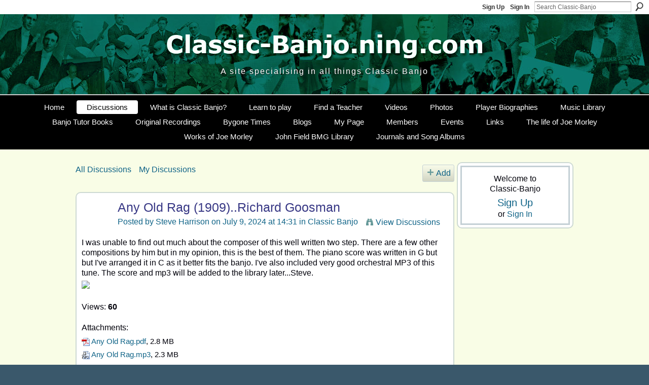

--- FILE ---
content_type: text/html; charset=UTF-8
request_url: https://classic-banjo.ning.com/forum/topics/any-old-rag-1909-richard-goosman?xg_source=activity
body_size: 31581
content:
<!DOCTYPE html>
<html lang="en" xmlns:og="http://ogp.me/ns#">
<head data-layout-view="default" class="xj_layout_head">
<script>
    window.dataLayer = window.dataLayer || [];
        </script>
<!-- Google Tag Manager -->
<script>(function(w,d,s,l,i){w[l]=w[l]||[];w[l].push({'gtm.start':
new Date().getTime(),event:'gtm.js'});var f=d.getElementsByTagName(s)[0],
j=d.createElement(s),dl=l!='dataLayer'?'&l='+l:'';j.async=true;j.src=
'https://www.googletagmanager.com/gtm.js?id='+i+dl;f.parentNode.insertBefore(j,f);
})(window,document,'script','dataLayer','GTM-T5W4WQ');</script>
<!-- End Google Tag Manager -->
        <meta http-equiv="Content-Type" content="text/html; charset=utf-8" />
    <title>Any Old Rag (1909)..Richard Goosman - Classic-Banjo</title>
    <link rel="icon" href="https://classic-banjo.ning.com/favicon.ico" type="image/x-icon" />
    <link rel="SHORTCUT ICON" href="https://classic-banjo.ning.com/favicon.ico" type="image/x-icon" />
    <meta name="description" content="I was unable to find out much about the composer of this well written two step. There are a few other compositions by him but in my opinion, this is the best o…" />
<meta name="title" content="Any Old Rag (1909)..Richard Goosman" />
<meta property="og:type" content="website" />
<meta property="og:url" content="https://classic-banjo.ning.com/forum/topics/any-old-rag-1909-richard-goosman?xg_source=activity" />
<meta property="og:title" content="Any Old Rag (1909)..Richard Goosman" />
<meta property="og:image" content="https://storage.ning.com/topology/rest/1.0/file/get/12702844289?profile=RESIZE_710x">
<meta name="twitter:card" content="summary" />
<meta name="twitter:title" content="Any Old Rag (1909)..Richard Goosman" />
<meta name="twitter:description" content="I was unable to find out much about the composer of this well written two step. There are a few other compositions by him but in my opinion, this is the best o…" />
<meta name="twitter:image" content="https://storage.ning.com/topology/rest/1.0/file/get/12702844289?profile=RESIZE_710x" />
<link rel="image_src" href="https://storage.ning.com/topology/rest/1.0/file/get/12702844289?profile=RESIZE_710x" />
<script type="text/javascript">
    djConfig = { preventBackButtonFix: false, isDebug: false }
ning = {"CurrentApp":{"premium":true,"iconUrl":"https:\/\/storage.ning.com\/topology\/rest\/1.0\/file\/get\/2745827281?profile=UPSCALE_150x150","url":"httpsclassic-banjo.ning.com","domains":[],"online":true,"privateSource":true,"id":"classic-banjo","appId":2667446,"description":"The original genre of fingerstyle banjo is still flourishing today.","name":"Classic-Banjo","owner":"3i9314xwbzgbw","createdDate":"2009-01-01T15:16:00.000Z","runOwnAds":false,"category":{"Joe":null,"ragtime":null,"Weidt":null,"Joplin":null,"Morley":null,"classic":null,"A.J.":null,"Converse":null,"James":null,"fingerstyle":null,"banjo":null,"Frank":null,"Scott":null},"tags":["Joe","ragtime","Weidt","Joplin","Morley","classic","A.J.","Converse","James","fingerstyle","banjo","Frank","Scott"]},"CurrentProfile":null,"maxFileUploadSize":5};
        (function(){
            if (!window.ning) { return; }

            var age, gender, rand, obfuscated, combined;

            obfuscated = document.cookie.match(/xgdi=([^;]+)/);
            if (obfuscated) {
                var offset = 100000;
                obfuscated = parseInt(obfuscated[1]);
                rand = obfuscated / offset;
                combined = (obfuscated % offset) ^ rand;
                age = combined % 1000;
                gender = (combined / 1000) & 3;
                gender = (gender == 1 ? 'm' : gender == 2 ? 'f' : 0);
                ning.viewer = {"age":age,"gender":gender};
            }
        })();

        if (window.location.hash.indexOf('#!/') == 0) {
        window.location.replace(window.location.hash.substr(2));
    }
    window.xg = window.xg || {};
xg.captcha = {
    'shouldShow': false,
    'siteKey': '6Ldf3AoUAAAAALPgNx2gcXc8a_5XEcnNseR6WmsT'
};
xg.addOnRequire = function(f) { xg.addOnRequire.functions.push(f); };
xg.addOnRequire.functions = [];
xg.addOnFacebookLoad = function (f) { xg.addOnFacebookLoad.functions.push(f); };
xg.addOnFacebookLoad.functions = [];
xg._loader = {
    p: 0,
    loading: function(set) {  this.p++; },
    onLoad: function(set) {
                this.p--;
        if (this.p == 0 && typeof(xg._loader.onDone) == 'function') {
            xg._loader.onDone();
        }
    }
};
xg._loader.loading('xnloader');
if (window.bzplcm) {
    window.bzplcm._profileCount = 0;
    window.bzplcm._profileSend = function() { if (window.bzplcm._profileCount++ == 1) window.bzplcm.send(); };
}
xg._loader.onDone = function() {
            if(window.bzplcm)window.bzplcm.start('ni');
        xg.shared.util.parseWidgets();    var addOnRequireFunctions = xg.addOnRequire.functions;
    xg.addOnRequire = function(f) { f(); };
    try {
        if (addOnRequireFunctions) { dojo.lang.forEach(addOnRequireFunctions, function(onRequire) { onRequire.apply(); }); }
    } catch (e) {
        if(window.bzplcm)window.bzplcm.ts('nx').send();
        throw e;
    }
    if(window.bzplcm) { window.bzplcm.stop('ni'); window.bzplcm._profileSend(); }
};
window.xn = { track: { event: function() {}, pageView: function() {}, registerCompletedFlow: function() {}, registerError: function() {}, timer: function() { return { lapTime: function() {} }; } } };</script>
<meta name="medium" content="news" /><link rel="alternate" type="application/atom+xml" title="Any Old Rag (1909)..Richard Goosman - Classic-Banjo" href="https://classic-banjo.ning.com/forum/topics/any-old-rag-1909-richard-goosman?xg_source=activity&amp;feed=yes&amp;xn_auth=no" /><link rel="alternate" type="application/atom+xml" title="Discussion Forum - Classic-Banjo" href="https://classic-banjo.ning.com/forum?sort=mostRecent&amp;feed=yes&amp;xn_auth=no" />
<style type="text/css" media="screen,projection">
@import url("https://static.ning.com/socialnetworkmain/widgets/index/css/common-982.min.css?xn_version=3128532263");
@import url("https://static.ning.com/socialnetworkmain/widgets/forum/css/component.min.css?xn_version=148829171");

</style>

<style type="text/css" media="screen,projection">
@import url("/generated-69468fd71a89d5-70269670-css?xn_version=202512201152");

</style>

<style type="text/css" media="screen,projection">
@import url("/generated-69468fd6e58eb6-90442586-css?xn_version=202512201152");

</style>

<!--[if IE 6]>
    <link rel="stylesheet" type="text/css" href="https://static.ning.com/socialnetworkmain/widgets/index/css/common-ie6.min.css?xn_version=463104712" />
<![endif]-->
<!--[if IE 7]>
<link rel="stylesheet" type="text/css" href="https://static.ning.com/socialnetworkmain/widgets/index/css/common-ie7.css?xn_version=2712659298" />
<![endif]-->
<link rel="EditURI" type="application/rsd+xml" title="RSD" href="https://classic-banjo.ning.com/profiles/blog/rsd" />
<script type="text/javascript">(function(a,b){if(/(android|bb\d+|meego).+mobile|avantgo|bada\/|blackberry|blazer|compal|elaine|fennec|hiptop|iemobile|ip(hone|od)|iris|kindle|lge |maemo|midp|mmp|netfront|opera m(ob|in)i|palm( os)?|phone|p(ixi|re)\/|plucker|pocket|psp|series(4|6)0|symbian|treo|up\.(browser|link)|vodafone|wap|windows (ce|phone)|xda|xiino/i.test(a)||/1207|6310|6590|3gso|4thp|50[1-6]i|770s|802s|a wa|abac|ac(er|oo|s\-)|ai(ko|rn)|al(av|ca|co)|amoi|an(ex|ny|yw)|aptu|ar(ch|go)|as(te|us)|attw|au(di|\-m|r |s )|avan|be(ck|ll|nq)|bi(lb|rd)|bl(ac|az)|br(e|v)w|bumb|bw\-(n|u)|c55\/|capi|ccwa|cdm\-|cell|chtm|cldc|cmd\-|co(mp|nd)|craw|da(it|ll|ng)|dbte|dc\-s|devi|dica|dmob|do(c|p)o|ds(12|\-d)|el(49|ai)|em(l2|ul)|er(ic|k0)|esl8|ez([4-7]0|os|wa|ze)|fetc|fly(\-|_)|g1 u|g560|gene|gf\-5|g\-mo|go(\.w|od)|gr(ad|un)|haie|hcit|hd\-(m|p|t)|hei\-|hi(pt|ta)|hp( i|ip)|hs\-c|ht(c(\-| |_|a|g|p|s|t)|tp)|hu(aw|tc)|i\-(20|go|ma)|i230|iac( |\-|\/)|ibro|idea|ig01|ikom|im1k|inno|ipaq|iris|ja(t|v)a|jbro|jemu|jigs|kddi|keji|kgt( |\/)|klon|kpt |kwc\-|kyo(c|k)|le(no|xi)|lg( g|\/(k|l|u)|50|54|\-[a-w])|libw|lynx|m1\-w|m3ga|m50\/|ma(te|ui|xo)|mc(01|21|ca)|m\-cr|me(rc|ri)|mi(o8|oa|ts)|mmef|mo(01|02|bi|de|do|t(\-| |o|v)|zz)|mt(50|p1|v )|mwbp|mywa|n10[0-2]|n20[2-3]|n30(0|2)|n50(0|2|5)|n7(0(0|1)|10)|ne((c|m)\-|on|tf|wf|wg|wt)|nok(6|i)|nzph|o2im|op(ti|wv)|oran|owg1|p800|pan(a|d|t)|pdxg|pg(13|\-([1-8]|c))|phil|pire|pl(ay|uc)|pn\-2|po(ck|rt|se)|prox|psio|pt\-g|qa\-a|qc(07|12|21|32|60|\-[2-7]|i\-)|qtek|r380|r600|raks|rim9|ro(ve|zo)|s55\/|sa(ge|ma|mm|ms|ny|va)|sc(01|h\-|oo|p\-)|sdk\/|se(c(\-|0|1)|47|mc|nd|ri)|sgh\-|shar|sie(\-|m)|sk\-0|sl(45|id)|sm(al|ar|b3|it|t5)|so(ft|ny)|sp(01|h\-|v\-|v )|sy(01|mb)|t2(18|50)|t6(00|10|18)|ta(gt|lk)|tcl\-|tdg\-|tel(i|m)|tim\-|t\-mo|to(pl|sh)|ts(70|m\-|m3|m5)|tx\-9|up(\.b|g1|si)|utst|v400|v750|veri|vi(rg|te)|vk(40|5[0-3]|\-v)|vm40|voda|vulc|vx(52|53|60|61|70|80|81|83|85|98)|w3c(\-| )|webc|whit|wi(g |nc|nw)|wmlb|wonu|x700|yas\-|your|zeto|zte\-/i.test(a.substr(0,4)))window.location.replace(b)})(navigator.userAgent||navigator.vendor||window.opera,'https://classic-banjo.ning.com/m/discussion?id=2667446%3ATopic%3A201901');</script></head>
<body>
<!-- Google Tag Manager (noscript) -->
<noscript><iframe src="https://www.googletagmanager.com/ns.html?id=GTM-T5W4WQ"
height="0" width="0" style="display:none;visibility:hidden"></iframe></noscript>
<!-- End Google Tag Manager (noscript) -->
    <div class="xj_before_content">        <div id="xn_bar">
            <div id="xn_bar_menu">
                <div id="xn_bar_menu_branding" >
                                    </div>

                <div id="xn_bar_menu_more">
                    <form id="xn_bar_menu_search" method="GET" action="https://classic-banjo.ning.com/main/search/search">
                        <fieldset>
                            <input type="text" name="q" id="xn_bar_menu_search_query" value="Search Classic-Banjo" _hint="Search Classic-Banjo" accesskey="4" class="text xj_search_hint" />
                            <a id="xn_bar_menu_search_submit" href="#" onclick="document.getElementById('xn_bar_menu_search').submit();return false">Search</a>
                        </fieldset>
                    </form>
                </div>

                            <ul id="xn_bar_menu_tabs">
                                            <li><a href="https://classic-banjo.ning.com/main/authorization/signUp?target=https%3A%2F%2Fclassic-banjo.ning.com%2Fforum%2Ftopics%2Fany-old-rag-1909-richard-goosman%3Fxg_source%3Dactivity">Sign Up</a></li>
                                                <li><a href="https://classic-banjo.ning.com/main/authorization/signIn?target=https%3A%2F%2Fclassic-banjo.ning.com%2Fforum%2Ftopics%2Fany-old-rag-1909-richard-goosman%3Fxg_source%3Dactivity">Sign In</a></li>
                                    </ul>
                        </div>
        </div>
        </div>
    <div class="xg_theme" data-layout-pack="brutus">
        <div id="xg_themebody">
            <div id="xg_ad_above_header" class="xg_ad xj_ad_above_header dy-displaynone">
                    
                </div>        
            <div id="xg_head">
                <div id="xg_masthead">
                    <h1 id="xg_sitename" class="xj_site_name"><a id="application_name_header_link" href="/">Classic-Banjo</a></h1>
                    <p id="xg_sitedesc" class="xj_site_desc">A Site Dedicated to all enthusiasts of Classic Style Banjo</p>
                </div>
                <div id="xg_navigation" class="xj_navigation"><ul>
    <li id="xg_tab_xn16" class="xg_subtab"><a href="/"><span>Home</span></a></li><li id="xg_tab_forum" class="xg_subtab this"><a href="/forum"><span>Discussions</span></a></li><li id="xg_tab_xn3" class="xg_subtab"><a href="/page/f-a-q"><span>What is Classic Banjo?</span></a></li><li id="xg_tab_xn1" class="xg_subtab"><a href="/page/classic-fingerstyle-banjo-for-1"><span>Learn to play</span></a></li><li id="xg_tab_xn6" class="xg_subtab"><a href="/page/find-a-teacher"><span>Find a Teacher</span></a></li><li id="xg_tab_video" class="xg_subtab"><a href="/video"><span>Videos</span></a></li><li id="xg_tab_photo" class="xg_subtab"><a href="/photo"><span>Photos</span></a></li><li id="xg_tab_xn8" class="xg_subtab"><a href="/page/player-biographies"><span>Player Biographies</span></a></li><li id="xg_tab_xn2" class="xg_subtab"><a href="/page/scores"><span>Music Library</span></a></li><li id="xg_tab_xn7" class="xg_subtab"><a href="/page/tutor-books"><span>Banjo Tutor Books</span></a></li><li id="xg_tab_xn0" class="xg_subtab"><a href="/page/recordings"><span>Original Recordings</span></a></li><li id="xg_tab_xn4" class="xg_subtab"><a href="/page/gallery"><span>Bygone Times</span></a></li><li id="xg_tab_blogs" class="xg_subtab"><a href="/profiles/blog/list"><span>Blogs</span></a></li><li id="xg_tab_profile" class="xg_subtab"><a href="/profiles"><span>My Page</span></a></li><li id="xg_tab_members" class="xg_subtab"><a href="/profiles/members/"><span>Members</span></a></li><li id="xg_tab_events" class="xg_subtab"><a href="/events"><span>Events</span></a></li><li id="xg_tab_xn9" class="xg_subtab"><a href="/page/links"><span>Links</span></a></li><li id="xg_tab_xn12" class="xg_subtab"><a href="/page/the-life-of-joe-morley-1"><span>The life of Joe Morley</span></a></li><li id="xg_tab_xn11" class="xg_subtab"><a href="/page/works-of-joe-morley"><span>Works of Joe Morley</span></a></li><li id="xg_tab_xn13" class="xg_subtab"><a href="/page/bmg-magazines"><span>John Field BMG Library</span></a></li><li id="xg_tab_xn15" class="xg_subtab"><a href="/page/journals-and-albums"><span>Journals and Song Albums</span></a></li></ul>
</div>
            </div>
            <div id="xg_ad_below_header" class="xg_ad xj_ad_below_header dy-displaynone">
                        
                    </div>
            <div id="xg" class="xg_widget_forum xg_widget_forum_topic xg_widget_forum_topic_show">
            	 
                <div id="xg_body">
                   
                    <div class="xj_notifications"></div>
                    <div class="xg_column xg_span-16" id="column1">
                        <div id="xg_canvas" class="xj_canvas">
                            <ul class="navigation easyclear">
            <li><a href="https://classic-banjo.ning.com/forum">All Discussions</a></li>
        <li><a href="https://classic-banjo.ning.com/forum/topic/listForContributor?">My Discussions</a></li>
                <li class="right xg_lightborder navbutton"><a href="https://classic-banjo.ning.com/main/authorization/signUp?target=https%3A%2F%2Fclassic-banjo.ning.com%2Fforum%2Ftopic%2Fnew%3Ftarget%3Dhttps%253A%252F%252Fclassic-banjo.ning.com%252Fforum%252Ftopics%252Fany-old-rag-1909-richard-goosman%253Fxg_source%253Dactivity%26categoryId%3D2667446%253ACategory%253A36939" dojoType="PromptToJoinLink" _joinPromptText="Please sign up or sign in to complete this step." _hasSignUp="true" _signInUrl="https://classic-banjo.ning.com/main/authorization/signIn?target=https%3A%2F%2Fclassic-banjo.ning.com%2Fforum%2Ftopic%2Fnew%3Ftarget%3Dhttps%253A%252F%252Fclassic-banjo.ning.com%252Fforum%252Ftopics%252Fany-old-rag-1909-richard-goosman%253Fxg_source%253Dactivity%26categoryId%3D2667446%253ACategory%253A36939" class="xg_sprite xg_sprite-add">Add</a></li>
    </ul>
<div class="xg_module xg_module_with_dialog">
    <div class="xg_headline xg_headline-img xg_headline-2l">
    <div class="ib"><span class="xg_avatar"><a class="fn url" href="http://classic-banjo.ning.com/profile/SteveHarrison"  title="Steve Harrison"><span class="table_img dy-avatar dy-avatar-64 "><img  class="photo photo" src="https://storage.ning.com/topology/rest/1.0/file/get/8310654066?profile=RESIZE_64x64&amp;width=64&amp;height=64&amp;crop=1%3A1" alt="" /></span></a></span></div>
<div class="tb"><h1>Any Old Rag (1909)..Richard Goosman</h1>
        <ul class="navigation byline">
            <li><a class="nolink">Posted by </a><a href="/profile/SteveHarrison">Steve Harrison</a><a class="nolink"> on July 9, 2024 at 14:31 in </a><a href="https://classic-banjo.ning.com/forum/categories/classic-banjo/listForCategory">Classic Banjo</a></li>
            <li><a class="xg_sprite xg_sprite-view" href="https://classic-banjo.ning.com/forum/topic/listForContributor?user=31122x5e7b18f">View Discussions</a></li>
        </ul>
    </div>
</div>
    <div class="xg_module_body">
        <div class="discussion" data-category-id="2667446:Category:36939">
            <div class="description">
                                <div class="xg_user_generated">
                    <p>I was unable to find out much about the composer of this well written two step. There are a few other compositions by him but in my opinion, this is the best of them. The piano score was written in G but but I've arranged it in C as it better fits the banjo. I've also included very good orchestral MP3 of this tune. The score and mp3 will be added to the library later...Steve.<a href="https://storage.ning.com/topology/rest/1.0/file/get/12702844289?profile=original" target="_blank" rel="noopener"><img src="https://storage.ning.com/topology/rest/1.0/file/get/12702844289?profile=RESIZE_710x" class="align-center"/></a></p>                </div>
            </div>
        </div>
                    <p class="small" id="tagsList" style="display:none">Tags:<br/></p>
                <div class="left-panel">
                            <p class="share-links clear">
                <a href="http://www.myspace.com/Modules/PostTo/Pages/?t=Any%20Old%20Rag%20%281909%29..Richard%20Goosman&c=Check%20out%20%22Any%20Old%20Rag%20%281909%29..Richard%20Goosman%22%20on%20Classic-Banjo&u=https%3A%2F%2Fclassic-banjo.ning.com%2Fxn%2Fdetail%2F2667446%3ATopic%3A201901&l=2" class="post_to_myspace" target="_blank">MySpace</a>        <a class="post_to_facebook xj_post_to_facebook" href="http://www.facebook.com/share.php?u=https%3A%2F%2Fclassic-banjo.ning.com%2Fforum%2Ftopics%2Fany-old-rag-1909-richard-goosman%3Fxg_source%3Dfacebookshare&amp;t=" _url="https://classic-banjo.ning.com/forum/topics/any-old-rag-1909-richard-goosman?xg_source=facebookshare" _title="" _log="{&quot;module&quot;:&quot;forum&quot;,&quot;page&quot;:&quot;topic&quot;,&quot;action&quot;:&quot;show&quot;}">Facebook</a>
                    </p>
                            <script>xg.addOnRequire(function () { xg.post('/main/viewcount/update?xn_out=json', {key: '2667446:Topic:201901', x: '8dbc64a'}); });</script>                <p class="small dy-clear view-count-container">
    <span class="view-count-label">Views:</span> <span class="view-count">60</span></p>

                    </div>
                <dl id="cf" class="discussion noindent">
             <dt>Attachments:</dt>
 <dd>
    <ul class="attachments">
                    <li>
                <a href="https://classic-banjo.ning.com/forum/attachment/download?id=2667446%3AUploadedFile%3A201898"><img src="https://static.ning.com/socialnetworkmain/widgets/forum/gfx/fileicons/pdf.gif?xn_version=539796025" alt="Any Old Rag.pdf" /></a> <a href="https://classic-banjo.ning.com/forum/attachment/download?id=2667446%3AUploadedFile%3A201898">Any Old Rag.pdf</a>, 2.8 MB                            </li>
                    <li>
                <a href="https://classic-banjo.ning.com/forum/attachment/download?id=2667446%3AUploadedFile%3A201899"><img src="https://static.ning.com/socialnetworkmain/widgets/forum/gfx/fileicons/mp3.gif?xn_version=3344377850" alt="Any Old Rag.mp3" /></a> <a href="https://classic-banjo.ning.com/forum/attachment/download?id=2667446%3AUploadedFile%3A201899">Any Old Rag.mp3</a>, 2.3 MB                            </li>
                    <li>
                <a href="https://classic-banjo.ning.com/forum/attachment/download?id=2667446%3AUploadedFile%3A201900"><img src="https://static.ning.com/socialnetworkmain/widgets/forum/gfx/fileicons/mp3.gif?xn_version=3344377850" alt="2Any Old Rag (1909) - Richard Goosman - Arranged for Strings (1).mp3" /></a> <a href="https://classic-banjo.ning.com/forum/attachment/download?id=2667446%3AUploadedFile%3A201900">2Any Old Rag (1909) - Richard Goosman - Arranged for Strings (1).mp3</a>, 1.7 MB                            </li>
            </ul>
</dd>
<dd>             <p class="toggle">
            <a href="https://classic-banjo.ning.com/main/authorization/signUp?target=https%3A%2F%2Fclassic-banjo.ning.com%2Fforum%2Ftopics%2Fany-old-rag-1909-richard-goosman%3Fxg_source%3Dactivity" dojoType="PromptToJoinLink" _joinPromptText="Please sign up or sign in to complete this step." _hasSignUp="true" _signInUrl="https://classic-banjo.ning.com/main/authorization/signIn?target=https%3A%2F%2Fclassic-banjo.ning.com%2Fforum%2Ftopics%2Fany-old-rag-1909-richard-goosman%3Fxg_source%3Dactivity"><span><!--[if IE]>&#9658;<![endif]--><![if !IE]>&#9654;<![endif]></span> Reply to This</a>
        </p>
    </dd>        </dl>
    </div>
</div>
    <div class="xg_module">
            <div id="discussionReplies" style="display:none">
            <div class="xg_module_body">
                <h3 id="comments" _scrollTo="cid-">Replies to This Discussion</h3>
                                    <dl class="last-reply">
                        <dd>             <p class="toggle">
            <a href="https://classic-banjo.ning.com/main/authorization/signUp?target=https%3A%2F%2Fclassic-banjo.ning.com%2Fforum%2Ftopics%2Fany-old-rag-1909-richard-goosman%3Fxg_source%3Dactivity" dojoType="PromptToJoinLink" _joinPromptText="Please sign up or sign in to complete this step." _hasSignUp="true" _signInUrl="https://classic-banjo.ning.com/main/authorization/signIn?target=https%3A%2F%2Fclassic-banjo.ning.com%2Fforum%2Ftopics%2Fany-old-rag-1909-richard-goosman%3Fxg_source%3Dactivity"><span><!--[if IE]>&#9658;<![endif]--><![if !IE]>&#9654;<![endif]></span> Reply to Discussion</a>
        </p>
    </dd>                    </dl>
                                            </div>
            <div class="xg_module_foot">
                                    <p class="left">
                        <a class="xg_icon xg_icon-rss" href="https://classic-banjo.ning.com/forum/topics/any-old-rag-1909-richard-goosman?xg_source=activity&amp;feed=yes&amp;xn_auth=no">RSS</a>
                    </p>
                            </div>
        </div>
    </div>

                        </div>
                    </div>
                    <div class="xg_column xg_span-5 xg_last" id="column2">
                        <div class="xj_user_info">    <div class="xg_module" id="xg_module_account">
        <div class="xg_module_body xg_signup xg_lightborder">
            <p>Welcome to<br />Classic-Banjo</p>
                        <p class="last-child"><big><strong><a href="https://classic-banjo.ning.com/main/authorization/signUp?target=https%3A%2F%2Fclassic-banjo.ning.com%2Fforum%2Ftopics%2Fany-old-rag-1909-richard-goosman%3Fxg_source%3Dactivity">Sign Up</a></strong></big><br/>or <a href="https://classic-banjo.ning.com/main/authorization/signIn?target=https%3A%2F%2Fclassic-banjo.ning.com%2Fforum%2Ftopics%2Fany-old-rag-1909-richard-goosman%3Fxg_source%3Dactivity" style="white-space:nowrap">Sign In</a></p>
                    </div>
    </div>
</div>
                        <div class="xj_sidebar_content"></div>
                    </div>
                </div>
            </div>
            <div id="xg_foot">
                <div id="xg_footcontent">
                    <div class="xj_foot_content"><p class="left">
    © 2026             &nbsp; Created by <a href="/profile/thereallyniceman">thereallyniceman</a>.            &nbsp;
    Powered by<a class="poweredBy-logo" href="https://www.ning.com/" title="" alt="" rel="dofollow">
    <img class="poweredbylogo" width="87" height="15" src="https://static.ning.com/socialnetworkmain/widgets/index/gfx/Ning_MM_footer_blk@2x.png?xn_version=3605040243"
         title="Ning Website Builder" alt="Website builder | Create website | Ning.com">
</a>    </p>
    <p class="right xg_lightfont">
                    <a href="https://classic-banjo.ning.com/main/embeddable/list">Badges</a> &nbsp;|&nbsp;
                        <a href="https://classic-banjo.ning.com/main/authorization/signUp?target=https%3A%2F%2Fclassic-banjo.ning.com%2Fmain%2Findex%2Freport" dojoType="PromptToJoinLink" _joinPromptText="Please sign up or sign in to complete this step." _hasSignUp="true" _signInUrl="https://classic-banjo.ning.com/main/authorization/signIn?target=https%3A%2F%2Fclassic-banjo.ning.com%2Fmain%2Findex%2Freport">Report an Issue</a> &nbsp;|&nbsp;
                        <a href="https://classic-banjo.ning.com/main/authorization/termsOfService?previousUrl=https%3A%2F%2Fclassic-banjo.ning.com%2Fforum%2Ftopics%2Fany-old-rag-1909-richard-goosman%3Fxg_source%3Dactivity">Terms of Service</a>
            </p>
</div>
                </div>
            </div>
			<div id="xg_ad_below_footer" class="xg_ad xj_ad_below_footer dy-displaynone">
				
			</div>
        </div>
    </div>
    <div class="xj_after_content"><div id="xj_baz17246" class="xg_theme"></div>
<div id="xg_overlay" style="display:none;">
<!--[if lte IE 6.5]><iframe></iframe><![endif]-->
</div>
<!--googleoff: all--><noscript>
	<style type="text/css" media="screen">
        #xg { position:relative;top:120px; }
        #xn_bar { top:120px; }
	</style>
	<div class="errordesc noscript">
		<div>
            <h3><strong>Hello, you need to enable JavaScript to use Classic-Banjo.</strong></h3>
            <p>Please check your browser settings or contact your system administrator.</p>
			<img src="/xn_resources/widgets/index/gfx/jstrk_off.gif" alt="" height="1" width="1" />
		</div>
	</div>
</noscript><!--googleon: all-->
<script type="text/javascript" src="https://static.ning.com/socialnetworkmain/widgets/lib/core.min.js?xn_version=1651386455"></script>        <script>
            var sources = ["https:\/\/static.ning.com\/socialnetworkmain\/widgets\/lib\/js\/jquery\/jquery.ui.widget.js?xn_version=202512201152","https:\/\/static.ning.com\/socialnetworkmain\/widgets\/lib\/js\/jquery\/jquery.iframe-transport.js?xn_version=202512201152","https:\/\/static.ning.com\/socialnetworkmain\/widgets\/lib\/js\/jquery\/jquery.fileupload.js?xn_version=202512201152","https:\/\/storage.ning.com\/topology\/rest\/1.0\/file\/get\/12882195684?profile=original&r=1724772635","https:\/\/storage.ning.com\/topology\/rest\/1.0\/file\/get\/11108817673?profile=original&r=1684134963","https:\/\/storage.ning.com\/topology\/rest\/1.0\/file\/get\/11108953286?profile=original&r=1684135857","https:\/\/storage.ning.com\/topology\/rest\/1.0\/file\/get\/11108817867?profile=original&r=1684134964"];
            var numSources = sources.length;
                        var heads = document.getElementsByTagName('head');
            var node = heads.length > 0 ? heads[0] : document.body;
            var onloadFunctionsObj = {};

            var createScriptTagFunc = function(source) {
                var script = document.createElement('script');
                
                script.type = 'text/javascript';
                                var currentOnLoad = function() {xg._loader.onLoad(source);};
                if (script.readyState) { //for IE (including IE9)
                    script.onreadystatechange = function() {
                        if (script.readyState == 'complete' || script.readyState == 'loaded') {
                            script.onreadystatechange = null;
                            currentOnLoad();
                        }
                    }
                } else {
                   script.onerror = script.onload = currentOnLoad;
                }

                script.src = source;
                node.appendChild(script);
            };

            for (var i = 0; i < numSources; i++) {
                                xg._loader.loading(sources[i]);
                createScriptTagFunc(sources[i]);
            }
        </script>
    <script type="text/javascript">
if (!ning._) {ning._ = {}}
ning._.compat = { encryptedToken: "<empty>" }
ning._.CurrentServerTime = "2026-01-20T01:29:07+00:00";
ning._.probableScreenName = "";
ning._.domains = {
    base: 'ning.com',
    ports: { http: '80', ssl: '443' }
};
ning.loader.version = '202512201152'; // DEP-251220_1:477f7ee 33
djConfig.parseWidgets = false;
</script>
    <script type="text/javascript">
        xg.token = '';
xg.canTweet = false;
xg.cdnHost = 'static.ning.com';
xg.version = '202512201152';
xg.useMultiCdn = true;
xg.staticRoot = 'socialnetworkmain';
xg.xnTrackHost = null;
    xg.cdnDefaultPolicyHost = 'static';
    xg.cdnPolicy = [];
xg.global = xg.global || {};
xg.global.currentMozzle = 'forum';
xg.global.userCanInvite = false;
xg.global.requestBase = '';
xg.global.locale = 'en_GB';
xg.num_thousand_sep = ",";
xg.num_decimal_sep = ".";
(function() {
    dojo.addOnLoad(function() {
        if(window.bzplcm) { window.bzplcm.ts('hr'); window.bzplcm._profileSend(); }
            });
            ning.loader.require('xg.shared.SpamFolder', function() { xg._loader.onLoad('xnloader'); });
    })();    </script>
<!-- #### CUSTOM CODE ### -->
<script>
if (location.protocol == 'http:') {
  location.href = location.href.replace(/^http:/, 'https:')
}
</script>
<style>
/* SSL Overrides */
body { background:#3a586b url(//classic-banjo.com/assets/ningfiles/body-bg.png) repeat scroll 0 0 !important; }
</style>
<!--<div id="banjo-dj-button-container"><a id="banjo-dj-button" href="javascript:;">&nbsp;</a></div>-->
<style type="text/css">

#privacyReminder {
display: block;z-index:10000 !important;position:absolute;top:0;width:100%;left:0;
}
</style>
<link rel="stylesheet" type="text/css" href="//www.classic-banjo.com/assets/css/main.css" />
<script src="//www.classic-banjo.com/assets/js/head.min.js"></script>
<script src="//www.classic-banjo.com/assets/js/init.js"></script>

<script type="text/javascript" src="//www.classic-banjo.com/data/scores.js?9"></script>
<link rel="stylesheet" type="text/css" href="//www.classic-banjo.com/data/jplayer/jplayer.blue.monday.css?7" />
<link rel="stylesheet" type="text/css" href="//www.classic-banjo.com/data/scores.css?7" />
<script type="text/javascript" src="//www.classic-banjo.com/data/gallery.js?4"></script>
<link rel="stylesheet" type="text/css" href="//www.classic-banjo.com/data/gallery.css?4" />
<script type="text/javascript" src="//www.classic-banjo.com/data/jukebox.js?3"></script>
<link rel="stylesheet" type="text/css" href="//www.classic-banjo.com/data/jukebox.css?3" />
<!-- #### /CUSTOM CODE ### --><script>
    document.addEventListener("DOMContentLoaded", function () {
        if (!dataLayer) {
            return;
        }
        var handler = function (event) {
            var element = event.currentTarget;
            if (element.hasAttribute('data-track-disable')) {
                return;
            }
            var options = JSON.parse(element.getAttribute('data-track'));
            dataLayer.push({
                'event'         : 'trackEvent',
                'eventType'     : 'googleAnalyticsNetwork',
                'eventCategory' : options && options.category || '',
                'eventAction'   : options && options.action || '',
                'eventLabel'    : options && options.label || '',
                'eventValue'    : options && options.value || ''
            });
            if (options && options.ga4) {
                dataLayer.push(options.ga4);
            }
        };
        var elements = document.querySelectorAll('[data-track]');
        for (var i = 0; i < elements.length; i++) {
            elements[i].addEventListener('click', handler);
        }
    });
</script>

</div>
</body>
</html>


--- FILE ---
content_type: text/css;charset=UTF-8
request_url: https://classic-banjo.ning.com/generated-69468fd6e58eb6-90442586-css?xn_version=202512201152
body_size: 19530
content:
.xg_sprite,.xg_icon,.rich-comment,.rich-comment em,.delete,.smalldelete,.activity-delete,ul.rating-themed,ul.rating-themed a:hover,ul.rating-themed a:active,ul.rating-themed a:focus,ul.rating-themed .current{background-image:url(https://static.ning.com/socialnetworkmain/widgets/index/gfx/icons/xg_sprite-669999.png?xn_version=3244555409);_background-image:url(https://static.ning.com/socialnetworkmain/widgets/index/gfx/icons/ie6/xg_sprite-669999.png?xn_version=4291570312);}#welcome .xg_icon-close-bg,.welcome_add_options .xg_icon-close-bg{background:transparent url(https://static.ning.com/socialnetworkmain/widgets/index/gfx/welcomebox.png?xn_version=1688247866) no-repeat -659px -29px;_background:transparent url(https://static.ning.com/socialnetworkmain/widgets/index/gfx/icon/new/delete_gray.png?xn_version=4054522322) no-repeat center center;}.announcement_bar .xg_icon-close-bg,.xg_floating_module .xg_icon-close-bg{background:transparent url(https://static.ning.com/socialnetworkmain/widgets/index/gfx/icon/new/delete_gray.png?xn_version=4054522322) no-repeat 1px 1px;}a,#xg_manage_promotion a,#xg_manage_network a,#xg_manage_members a,#xg_manage_resources a,#xg_manage_customize a,#xg_manage_premium a,a.button:hover{text-decoration:none;}a:hover,#xg_manage_promotion .navigation-solo a:hover{text-decoration:underline;}body { background:#42525c url(https://static.ning.com/socialnetworkmain/widgets/index/gfx/themes/elegant/body-bg.png?xn_version=465943498) repeat scroll 0 0; }
.xg_theme .xg_user_generated p, .xg_theme .xg_user_generated ol, .xg_theme .xg_user_generated ul, .xg_theme .xg_user_generated dl, .xg_theme .xg_user_generated blockquote, .xg_theme .xg_user_generated table, .xg_theme .xg_user_generated h1, .xg_theme .xg_user_generated h2, .xg_theme .xg_user_generated h3, .xg_theme .xg_user_generated h4, .xg_theme .xg_user_generated h5, .xg_theme .xg_user_generated h6 { margin-bottom:0.5em; }
.xg_theme #xg_themebody {
  font-weight:normal;
  font-size:11px;
  font-family:Verdana, Geneva, Tahoma, sans-serif;
  color:#4e4e54;
}
.xg_theme a {
  color:#5e8698;
  font-weight:normal;
  text-decoration:none;
  border-bottom:none;
}
.xg_theme a:hover {
  color:#5e8698;
  font-weight:normal;
  text-decoration:none;
  border-bottom:none;
}
.xg_theme h1, .xg_theme h2, .xg_theme h3, .xg_theme h4, .xg_theme h5, .xg_theme h6 {
  font-weight:normal;
  font-family:'Times New Roman', Times, Palatino, Georgia, serif;
  color:#4e4e54;
}
.xg_theme button, .xg_theme a.button, .xg_theme input.button {
  background:#c3cfd5 none repeat scroll 0 0;
  color:#5b717e;
  font-weight:bold;
  font-size:11px;
  font-family:'Helvetica Neue', Helvetica, Arial, sans-serif;
  border-width:1px;
  border-style:solid;
  border-color:#aebec4;
}
.xg_theme #xg_head {
  background:transparent url(https://static.ning.com/socialnetworkmain/widgets/index/gfx/themes/elegant/xg-head-bg.png?xn_version=80057397) no-repeat scroll 0 0;
  border-width:;
  border-style:none;
  border-color:transparent;
}
.xg_theme h1#xg_sitename { font-size:48px; }
.xg_theme h1#xg_sitename a {
  color:#ffffff;
  font-weight:normal;
  font-family:'Times New Roman', Times, Palatino, Georgia, serif;
}
.xg_theme p#xg_sitedesc {
  color:#ffffff;
  font-weight:normal;
  font-size:14px;
  font-family:'Times New Roman', Times, Palatino, Georgia, serif;
}
.xg_theme #xg_navigation {
  background:#f9fde6 url(https://static.ning.com/socialnetworkmain/widgets/index/gfx/themes/elegant/nav-bg.png?xn_version=2916040051) repeat-x scroll 0 0;
  border-width:;
  border-style:none;
  border-color:transparent;
}
.xg_theme #xg_navigation ul li a {
  color:#42535d;
  background-color:transparent;
  font-weight:normal;
  font-size:16px;
  font-family:'Times New Roman', Times, Palatino, Georgia, serif;
}
.xg_theme #xg_navigation ul li a:hover {
  color:#42535d;
  background-color:transparent;
}
.xg_theme #xg_navigation ul div.xg_subtab ul li a {
  color:#919191;
  background:#f2f2f2;
}
.xg_theme #xg_navigation ul div.xg_subtab ul li a:hover {
  color:#5e5e5e;
  background:#d9d9d9;
}
.xg_theme #xg { background:#f9fde6 url(https://static.ning.com/socialnetworkmain/widgets/index/gfx/themes/elegant/xg-bg.png?xn_version=788895024) repeat scroll 0 0; }
.xg_theme #xg_body {
  background:transparent none no-repeat scroll 0 0;
  border-width:;
  border-style:none;
  border-color:none;
}
.xg_theme .xg_module {
  background:#ffffff none no-repeat scroll 0 0;
  border-width:1px;
  border-style:solid;
  border-color:#cdd9d3;
}
.xg_theme .xg_module_head {
  background:transparent none no-repeat scroll 0 0;
  border-width:;
  border-style:none;
  border-color:transparent;
}
.xg_theme .xg_module_head h2 {
  color:#8198a3;
  font-weight:normal;
  font-size:14px;
  font-family:'Times New Roman', Times, Palatino, Georgia, serif;
}
.xg_theme .xg_module_body {
  background:transparent none no-repeat scroll 0 0;
  font-size:11px;
}
.xg_theme #xg_foot {
  background:#f9fde6 url(https://static.ning.com/socialnetworkmain/widgets/index/gfx/themes/elegant/xg-foot-bg.png?xn_version=800102297) repeat-x scroll 0 0;
  border-width:;
  border-style:none;
  border-color:transparent;
}
.xg_theme #xg_footcontent {
  background:transparent none no-repeat scroll 0 0;
  border-width:;
  border-style:none;
  border-color:transparent;
  color:#666666;
}
.xg_theme .xg_floating_container {
  background-color:#f9fde6;
  color:#4e4e54;
  font-weight:normal;
  font-size:11px;
  font-family:Verdana, Geneva, Tahoma, sans-serif;
}
.xg_theme .mediabutton-c { color:#666666; }
.xg_theme .mediaplayer-bc { background-color:#f9fde6; }
.xg_theme .mediaplaylist-bc { background-color:#c4d0d5; }
#xn_bar, .xg_theme-ningbar-bc { background-color:#ffffff; }
#xn_bar #xn_bar_menu a, .xg_theme-ningbar-c { color:#333333; }
.xg_theme-ningbar-c .xg_sprite { background-image:url(https://static.ning.com/socialnetworkmain/widgets/index/gfx/icons/xg_sprite-333333.png?xn_version=3244555409) !important; }
.xg_theme-ningbar-c a:hover { color:#000000 !important; }
.xg_theme-ningbar-c a.xg_sprite:hover { background-image:url(https://static.ning.com/socialnetworkmain/widgets/index/gfx/icons/xg_sprite-000000.png?xn_version=3244555409) !important; }
#xn_bar #xn_bar_menu_search_submit { background-position:0 -100px; }
.xg_theme .icon-color { color:#628c9e; }
.xg_theme .xg_lightborder { border-color:#c4d0d5; }
.xg_theme .xg_lightfont { color:#666666; }
.xg_theme .xg_theme-button-c { color:#5b717e; }
.xg_theme .xg_theme-button-bc { background-color:#c3cfd5; }
.xg_theme .xg_theme-link-c { color:#5e8698; }
.xg_theme #xg_head { background-position:center bottom; }
.xg_theme .xg_lightborder.paid-module #xg_head { background-color:#42525c; }
.xg_theme #xg_masthead {
  background:transparent url(https://static.ning.com/socialnetworkmain/widgets/index/gfx/themes/elegant/xg-masthead-bg.png?xn_version=2406651978) no-repeat scroll center bottom;
  padding-bottom:50px !important;
}
.xg_theme h1#xg_sitename {
  text-align:center;
  text-transform:uppercase;
  letter-spacing:1px;
  line-height:1em;
  margin:0;
  padding-top:40px;
  text-shadow:#222222 1px 1px 2px;
}
.xg_theme p#xg_sitedesc {
  text-align:center;
  text-transform:uppercase;
  letter-spacing:2px;
  margin:0;
  text-shadow:#222222 1px 1px 2px;
}
.xg_theme #xg_navigation {
  top:-6px;
  position:relative;
  padding:10px 0;
}
.xg_theme #xg_navigation ul {
  width:982px;
  margin:0 auto;
  background:transparent url(https://static.ning.com/socialnetworkmain/widgets/index/gfx/themes/elegant/nav-ul-bg.png?xn_version=3933114312) no-repeat scroll center bottom;
  padding-bottom:20px;
}
.xg_theme #xg_navigation li {
  float:left;
  text-transform:uppercase;
  margin:6px 12px 0;
}
.xg_theme #xg {
  position:relative;
  top:-6px;
  padding-top:10px;
}
.xg_theme .xg_module_head h2 {
  text-transform:uppercase;
  float:none;
  text-align:center;
}
.xg_theme #xg_foot {
  position:relative;
  top:-6px;
  background-position:0 bottom;
  margin-bottom:60px;
}
.xg_theme #xg_footcontent {
  margin:0 auto;
  width:982px;
  text-transform:uppercase;
  padding:10px 0;
}
.xg_theme .xj_ad_below_header {
  background:#f9fde6 url(https://static.ning.com/socialnetworkmain/widgets/index/gfx/themes/elegant/xg-bg.png?xn_version=788895024) repeat scroll 0 0;
  position:relative;
  top:-6px;
}
.xg_ad { width:100%; }
.xg_ad .xg_module, .xg_ad .xg_module_head, .xg_ad .xg_module_body {
  margin:0 auto !important;
  width:982px;
}
.xg_chatArea .xg_chatBar.xg_titleBar { border-bottom:1px solid #cccccc; }
body { background:#3a586b url(https://static.ning.com/socialnetworkmain/widgets/index/gfx/themes/elegant/body-bg.png?xn_version=465943498) repeat scroll 0 0; }
.xg_theme .xg_user_generated p, .xg_theme .xg_user_generated ol, .xg_theme .xg_user_generated ul, .xg_theme .xg_user_generated dl, .xg_theme .xg_user_generated blockquote, .xg_theme .xg_user_generated table, .xg_theme .xg_user_generated h1, .xg_theme .xg_user_generated h2, .xg_theme .xg_user_generated h3, .xg_theme .xg_user_generated h4, .xg_theme .xg_user_generated h5, .xg_theme .xg_user_generated h6 { margin-bottom:0.5em; }
.xg_theme #xg_themebody {
  font-weight:normal;
  font-size:16px;
  font-family:Georgia, Palatino, 'Palatino Linotype', Times, 'Times New Roman', serif;
  color:#01010a;
}
.xg_theme a {
  color:#0f6387;
  font-weight:normal;
  text-decoration:none;
  border-bottom:none;
}
.xg_theme a:hover {
  color:#386c80;
  font-weight:normal;
  text-decoration:none;
  border-bottom:none;
}
.xg_theme h1, .xg_theme h2, .xg_theme h3, .xg_theme h4, .xg_theme h5, .xg_theme h6 {
  font-weight:normal;
  font-family:Georgia, Palatino, 'Palatino Linotype', Times, 'Times New Roman', serif;
  color:#383885;
}
.xg_theme button, .xg_theme a.button, .xg_theme input.button {
  background:#c3cfd5 none repeat scroll 0 0;
  color:#184254;
  font-weight:bold;
  font-size:16px;
  font-family:'Times New Roman', Times, Palatino, Georgia, serif;
  border-width:3px;
  border-style:solid;
  border-color:#aebec4;
}
.xg_theme #xg_head {
  background:transparent url(https://static.ning.com/socialnetworkmain/widgets/index/gfx/themes/elegant/xg-head-bg.png?xn_version=80057397) no-repeat scroll 0 0;
  border-width:0;
  border-style:none;
  border-color:transparent;
}
.xg_theme h1#xg_sitename { font-size:48px; }
.xg_theme h1#xg_sitename a {
  color:#ffffff;
  font-weight:normal;
  font-family:Georgia, Palatino, 'Palatino Linotype', Times, 'Times New Roman', serif;
}
.xg_theme p#xg_sitedesc {
  color:#ffffff;
  font-weight:normal;
  font-size:20px;
  font-family:Georgia, Palatino, 'Palatino Linotype', Times, 'Times New Roman', serif;
}
.xg_theme #xg_navigation {
  background:#f9fde6 url(https://static.ning.com/socialnetworkmain/widgets/index/gfx/themes/elegant/nav-bg.png?xn_version=2916040051) repeat-x scroll 0 0;
  border-width:0;
  border-style:none;
  border-color:transparent;
}
.xg_theme #xg_navigation ul li a {
  color:#14425c;
  background-color:transparent;
  font-weight:normal;
  font-size:15px;
  font-family:Georgia, Palatino, 'Palatino Linotype', Times, 'Times New Roman', serif;
}
.xg_theme #xg_navigation ul li a:hover {
  color:#42535d;
  background-color:transparent;
}
.xg_theme #xg_navigation ul div.xg_subtab ul li a {
  color:#919191;
  background:#f2f2f2;
}
.xg_theme #xg_navigation ul div.xg_subtab ul li a:hover {
  color:#5e5e5e;
  background:#d9d9d9;
}
.xg_theme #xg { background:#f9fde6 url(https://static.ning.com/socialnetworkmain/widgets/index/gfx/themes/elegant/xg-bg.png?xn_version=788895024) repeat scroll 0 0; }
.xg_theme #xg_body {
  background:transparent none no-repeat scroll 0 0;
  border-width:0;
  border-style:none;
  border-color:none;
}
.xg_theme .xg_module {
  background:#ffffff none no-repeat scroll 0 0;
  border-width:2px;
  border-style:solid;
  border-color:#cdd9d3;
}
.xg_theme .xg_module_head {
  background:transparent none no-repeat scroll 0 0;
  border-width:0;
  border-style:none;
  border-color:transparent;
}
.xg_theme .xg_module_head h2 {
  color:#215269;
  font-weight:normal;
  font-size:18px;
  font-family:'Times New Roman', Times, Palatino, Georgia, serif;
}
.xg_theme .xg_module_body {
  background:transparent none no-repeat scroll 0 0;
  font-size:16px;
}
.xg_theme #xg_foot {
  background:#f9fde6 url(https://static.ning.com/socialnetworkmain/widgets/index/gfx/themes/elegant/xg-foot-bg.png?xn_version=800102297) repeat-x scroll 0 0;
  border-width:0;
  border-style:none;
  border-color:transparent;
}
.xg_theme #xg_footcontent {
  background:transparent none no-repeat scroll 0 0;
  border-width:0;
  border-style:none;
  border-color:transparent;
  color:#666666;
}
.xg_theme .xg_floating_container {
  background-color:#f9fde6;
  color:#4e4e54;
  font-weight:normal;
  font-size:16px;
  font-family:Georgia, Palatino, 'Palatino Linotype', Times, 'Times New Roman', serif;
}
.xg_theme .mediabutton-c { color:#666666; }
.xg_theme .mediaplayer-bc { background-color:#f9fde6; }
.xg_theme .mediaplaylist-bc { background-color:#c4d0d5; }
#xn_bar, .xg_theme-ningbar-bc { background-color:#ffffff; }
#xn_bar #xn_bar_menu a, .xg_theme-ningbar-c { color:#333333; }
.xg_theme-ningbar-c .xg_sprite { background-image:url(https://static.ning.com/socialnetworkmain/widgets/index/gfx/icons/xg_sprite-333333.png?xn_version=3244555409) !important; }
.xg_theme-ningbar-c a:hover { color:#000000 !important; }
.xg_theme-ningbar-c a.xg_sprite:hover { background-image:url(https://static.ning.com/socialnetworkmain/widgets/index/gfx/icons/xg_sprite-000000.png?xn_version=3244555409) !important; }
#xn_bar #xn_bar_menu_search_submit { background-position:0 -100px; }
.xg_theme .icon-color { color:#2f65a8; }
.xg_theme .xg_lightborder { border-color:#c4d0d5; }
.xg_theme .xg_lightfont { color:#666666; }
.xg_theme .xg_theme-button-c { color:#184254; }
.xg_theme .xg_theme-button-bc { background-color:#c3cfd5; }
.xg_theme .xg_theme-link-c { color:#0f6387; }
.xg_theme #xg_head { background-position:center bottom; }
.xg_theme .xg_lightborder.paid-module #xg_head { background-color:#3a586b; }
.xg_theme #xg_masthead {
  background:transparent url(https://static.ning.com/socialnetworkmain/widgets/index/gfx/themes/elegant/xg-masthead-bg.png?xn_version=2406651978) no-repeat scroll center bottom;
  padding-bottom:50px !important;
}
.xg_theme h1#xg_sitename {
  text-align:center;
  text-transform:uppercase;
  letter-spacing:1px;
  line-height:1em;
  margin:0;
  padding-top:40px;
  text-shadow:#222222 1px 1px 2px;
}
.xg_theme p#xg_sitedesc {
  text-align:center;
  text-transform:uppercase;
  letter-spacing:2px;
  margin:0;
  text-shadow:#222222 1px 1px 2px;
}
.xg_theme #xg_navigation {
  top:-6px;
  position:relative;
  padding:10px 0;
}
.xg_theme #xg_navigation ul {
  width:982px;
  margin:0 auto;
  background:transparent url(https://static.ning.com/socialnetworkmain/widgets/index/gfx/themes/elegant/nav-ul-bg.png?xn_version=3933114312) no-repeat scroll center bottom;
  padding-bottom:20px;
}
.xg_theme #xg_navigation li {
  float:left;
  text-transform:uppercase;
  margin:6px 12px 0;
}
.xg_theme #xg {
  position:relative;
  top:-6px;
  padding-top:10px;
}
.xg_theme .xg_module_head h2 {
  text-transform:uppercase;
  float:none;
  text-align:center;
}
.xg_theme #xg_foot {
  position:relative;
  top:-6px;
  background-position:0 bottom;
  margin-bottom:60px;
}
.xg_theme #xg_footcontent {
  margin:0 auto;
  width:982px;
  text-transform:uppercase;
  padding:10px 0;
}
.xg_theme .xj_ad_below_header {
  background:#f9fde6 url(https://static.ning.com/socialnetworkmain/widgets/index/gfx/themes/elegant/xg-bg.png?xn_version=788895024) repeat scroll 0 0;
  position:relative;
  top:-6px;
}
.xg_ad { width:100%; }
.xg_ad .xg_module, .xg_ad .xg_module_head, .xg_ad .xg_module_body {
  margin:0 auto !important;
  width:982px;
}
.xg_chatArea .xg_chatBar.xg_titleBar { border-bottom:1px solid #cccccc; }
.rich { font-size:1em; }
li, dt, dd { font-size:14px; }
.module_blog .postbody { font-size:16px !important; }
.share-links, .profile-social-buttons { display:none; }
.facebook-video-like {
  position:absolute;
  padding:5px 0 0 0;
}
.vid_container p.description { margin-top:45px; }
.facebook-image-like {
  position:absolute;
  padding:5px 0 0 0;
  width:100%;
  text-align:center;
}
.mainimg { padding-bottom:45px; }
#tagsList { display:none; }
.xg_chat { display:none !important; }
* { font-family:"Arial" !important; }
.xg_theme #xg {
  background-image:none !important;
  background-color:#f9fde6 !important;
}
.xg_theme {
  background-image:url(https://www.classic-banjo.com/assets/img/2014banner.jpg);
  background-repeat:no-repeat;
  background-position:top center;
}
.xg_theme #xg_masthead {
  min-height:164px;
  padding-bottom:0 !important;
  position:relative;
}
#banjo-dj-button-container {
  position:absolute;
  position:absolute;
  top:42px;
  left:20px;
}
#banjo-dj-button {
  background-image:url(https://www.classic-banjo.com/assets/img/banjo-dj-logo.png);
  display:block;
  width:195px;
  height:160px;
  text-indent:-1000em;
}
.xg_theme p#xg_sitedesc {
  display:none;
  padding-top:103px;
  text-transform:none;
  font-size:15.5px;
}
.xg_module_head h2 {
  text-transform:none !important;
  color:#171c1e !important;
}
#xg_sitename { display:none; }
.xg_theme #xg_masthead { background:none; }
.xg_theme #xg_head { background:none; }
.xg_module {
  border:2px solid CCCCCC !important;
  border-radius:10px;
  padding:5px;
}
.xg_module.module_photo { padding:0; }
.xg_theme #xg_navigation {
  border-top:2px solid #cccccc;
  background-image:none;
  background-color:#000000;
}
.xg_theme #xg_navigation ul {
  background-image:none;
  background-color:#000000;
  padding:0px 5% !important;
  text-align:center !important;
  width:auto;
}
.xg_theme #xg_navigation li {
  display:inline-block !important;
  margin:0 2px 2px 2px !important;
  float:none !important;
  border-radius:4px;
}
.xg_theme #xg_navigation li:hover, .xg_theme #xg_navigation li.this { background-color:#ffffff !important; }
.xg_theme #xg_navigation li a {
  color:#ffffff !important;
  display:block !important;
  padding:4px 20px 4px 20px;
  text-transform:none;
}
.xg_theme #xg_navigation li:hover a, .xg_theme #xg_navigation li.this a { color:#000000 !important; }
.xg_theme #xg { padding-top:25px; }
#evt_cal_btn_container a { font-size:13px !important; }
div.calendar { margin-left:-6px !important; }
.member_item { width:231px !important; }
.xg_list_photo_main ul li { margin:0 1px 8px !important; }
.xg_list_video_main ul li { margin:0 3px 10px !important; }
table.categories h3 { font-size:1.2em !important; }
.xg_blog h3.title { font-size:1.2em !important; }
.xg_blog .postbody { font-size:1em !important; }
#jukebox_searchbox .search_section #jukebox_fulltext_search { width:280px !important; }
#timemachine_results ul li, #spotbanjo_results ul li { margin:0 13px 10px !important; }
#wurlitzer { background-image:url(https://www.classic-banjo.com/assets/img/jukebox2014.png) !important; }
#scores_searchbox label { margin-right:10px !important; }
.scores_start_teaser { margin:10px 15px !important; }
#beginners #youtube-videos .description { font-size:13px !important; }
#beginners #youtube-videos .title { font-size:14px !important; }
#randomTeaserBox img { max-width:226px; }
#randomTeaserBox {
  position:relative;
  left:-11px;
}
.xg_theme #xg_navigation { background-color:#000000 !important; }
.mce-ico { font-family:'tinymce', Arial !important; }

.video-section .vid_container iframe { width:480px; height:270px }

--- FILE ---
content_type: text/css
request_url: https://www.classic-banjo.com/data/scores.css?7
body_size: 1932
content:
/*
.xg_module_body {
padding-bottom:0 !important;
margin-bottom:0 !important;
}*/

.thinking {
    background-image:url(ajaxloader.gif);
    background-position:173px 5px;
    background-repeat:no-repeat;
}
#jukebox .thinking {
    background-position:325px 5px;
}



#scores_disclaimer,
#jukebox_disclaimer {
    clear:both;
    text-align:center;
    padding:100px 60px 0px 60px;
    font-size:12px;
    color:#666666;
}

.search_section {
    background-color:#fdfce6;
    padding:15px 25px 15px 25px;
    margin:10px;
    float:left;
    width:900px;
}

#scores_composer_dropdown,
#jukebox_player_dropdown {
    margin-right:19px;
}

#scores_searchbox .search_section #scores_fulltext_search,
#jukebox_searchbox .search_section #jukebox_fulltext_search  {
    margin-right:20px;
    margin-left:10px;
    padding-right:25px;
    width:161px;
}
#jukebox_searchbox .search_section #jukebox_fulltext_search {
    width:320px;
    margin-right:0;
}

#scores_searchbox label {
    margin-right:15px;
}

#scores_searchbox .search_section p {
    text-align:left;
}

#scores_searchbox .search_section .section1 {
    float:left;
}
#scores_searchbox .search_section .section2 {
    padding-top:4px;
    float:right;
}

#scores_refine_search {
    height:22px;
    padding-right:22px;
    margin-left:0px;
    position:relative;
    top:-2px;
    background-repeat:no-repeat;
    background-image:url(advancedsettings.png);
    background-position:top right;
    font-size:16px;
}
#scores_refine_search:hover {
    text-decoration:underline;
}

#scores_advanced {
    /*display:none;*/
    clear:both;
    padding-top:12px;
    text-align:right;
}
#scores_advanced label {
    font-size:16px;
    margin-right:7px;
}
#scores_advanced a.showall {
    font-size:16px;
    padding-left:18px;
}

#scores_advanced label.last  {
    margin-right:0;
}
#scores_searchbox .search_section #scores_advanced select {
    font-size:16px;
}
#scores_searchbox .search_section #scores_advanced input {
    margin-right:8px;
    margin-left:18px;
    position:relative;
    top:-1px;
}


#scores_results table {
    margin:10px auto;
    background-color:#FDFCE6;
    width:950px;
    font-size:16px;
}
#scores_results th {
    text-align:left;
    padding:15px 20px 3px 20px;
    vertical-align:middle;
}
#scores_results td {
    padding:3px 20px;
    vertical-align:middle;
}
#scores_results td a.downloadzip,#scores_results td a.downloadpdf {
    clear:none;
    margin-top:5px;
}
#scores_results table tr.new td.title {
    padding-left: 55px;
    background-image:url(new.png);
    background-repeat:no-repeat;
    background-position: 19px 10px;
}

#scores_searchbox .search_section input,
#scores_searchbox .search_section select {
    border:1px solid #CCCCCC;
    border-radius:6px;
    font-family:"Georgia",serif;
    font-size:18px;
    color:#666666;
    padding:3px 3px;
}
#scores_searchbox .search_section input {
    padding-left:8px;
    padding-right:8px;
}

#scores_results {
    clear:both;
    padding-top:5px;
}

.scores_result {
    background-color:#fef2cf;
    padding:7px 20px 12px 20px;
    margin:10px;
    float:left;
    width:906px;
    font-size:15px;
    border:1px solid #CCCCCC;
    position:relative;
}
.scores_noresults {
    text-align:center;
}

.scores_result .score_downloads {
    position:absolute;
    bottom:13px;
    right:30px;
    text-align:right;
}
.scores_result .score_downloads a {
    float:right;
    margin-left:20px;
}

.scores_result div.media {
    float:right;
    z-index:50;
    position:relative;
}

.scores_result .shortdesc {
    min-height:35px;
    font-size:15px;
    margin-right:320px;
    padding-top:5px;
}

.scores_result .arranger {
    font-size:17px;
}

.scores_result div.media ul {
    list-style-type:none;
    margin:7px 67px 0 0;
    padding:0;
}
.scores_result div.media ul li {
    float:left;
    list-style-type:none;
    margin:0 7px 0 0;
    border:1px solid #999999;
    padding:0;
    height:60px;
    overflow:hidden;
}


.scores_result .result_gallery {
    float:left;
    width:130px;
    padding:8px 0 0 0;
    position:relative;
}
.scores_result .result_gallery span.zoom {
    position:absolute;
    background-image:url(zoom.png);
    background-repeat:no-repeat;
    display:block;
    width:16px;
    height:16px;
    bottom:4px;
    right:33px;
    cursor:pointer;
}

.scores_result a.fancybox {
    border:1px solid #cccccc;
    padding:5px;
    background-color:#FFFFFF;
    float:left;
    width:91px;
    overflow:hidden;
}
.scores_result a.fancybox img {
    width:89px;
}

.scores_result .result_meta {
    float:left;
    width:776px;
}
.scores_result .result_meta h3 {
    padding-top:4px;
}
.scores_result .result_parts {
    clear:left;
    margin:0;
    padding:15px 0 10px 0;
    float:left;
}
.scores_result .result_parts p {
    float:left;
    font-size:15px;
    padding-top:11px;
    margin-right:15px;
}
.scores_result .result_parts ul {
    list-style-type:none;
    margin:0;
    padding:5px 0 0 0;
    float:left;
}

.scores_result .difficulty {
    position:absolute;
    right:0;
    top:0;
    background-repeat:no-repeat;
    background-position:top right;
    width:123px;
    height:85px;
    display:block;
    z-index:30;
    overflow:hidden;
    text-indent:-1000em;
}

.scores_result .difficulty-easy {
    background-image:url(easy.png);
}
.scores_result .difficulty-intermediate {
    background-image:url(intermediate.png);
}
.scores_result .difficulty-advanced {
    background-image:url(advanced.png);
}



.scores_result .result_parts li {
    float:left;
    display:block;
    width:30px;
    height:30px;
    margin:0 10px 0 0;
    background-repeat:no-repeat;
    background-position:top left;
    overflow:hidden;
    text-indent:-1000em;
    border:1px solid #666666;
}

.scores_result .result_parts li.part_banjo1 { background-image:url(part_banjo1.png); }
.scores_result .result_parts li.part_banjo2 { background-image:url(part_banjo2.png); }
.scores_result .result_parts li.part_piano { background-image:url(part_piano.png); }
.scores_result .result_parts li.part_tab { background-image:url(part_tab.png); }
.scores_result .result_parts li.part_multi { background-image:url(part_multi.png); }


a.downloadpdf {
    padding:0 0 2px 20px;
    background-repeat:no-repeat;
    background-image:url(pdf.png);
    background-position:0 1px;
    font-size:15px;
    display:block;
    float:left;
    clear:left;
}

span.listen {
    font-size:15px;
    padding-left:25px;
    padding-right:5px;
    color:#000000;
}

.result_meta iframe {
    margin-top:4px;
}

a.downloadzip {
    padding:0 0 2px 20px;
    background-repeat:no-repeat;
    background-image:url(zip.png);
    background-position:0 1px;
    font-size:15px;
    display:block;
    float:left;
    clear:left;
}

.scores_start {
    padding-left:4px;
}

.scores_start_teaser {
    float:left;
    width:148px;
    height:198px;
    text-align:center;
    margin:10px 16px;
    overflow:hidden;
    padding:12px 6px 6px 6px;
    background-color:#fef2cf;
    position:relative;
    display:none;
}

.scores_start_teaser .downloadpdf {
    position:absolute;
    right:18px;
    bottom:60px;
    width:16px;
    height:16px;
}

.scores_start_teaser .downloadzip {
    position:absolute;
    right:0;
    bottom:60px;
    width:16px;
    height:16px;
}


.scores_start_teaser a.fancybox {
    border:1px solid #CCCCCC;
    padding:4px;
    display:block;
    background-color:#FFFFFF;
    margin:0 10px;
}

.scores_start_meta {
    position:absolute;
    bottom:2px;
    left:2px;
    padding:5px 4px 5px 4px;
    background-color:#FFFFFF;
    width:148px;
    text-align:center;
}

.scores_start_teaser h2 {
    font-size:14px;
    margin:0;
    padding:0;
}

.scores_start_teaser p {
    font-size:14px;
    margin:0;
    padding:0;
}

#fancybox-left-ico {
 left: 20px;
}

#fancybox-right-ico {
 right: 20px;
 left: auto;
}

a.showResults {
display:block;
float:right;
width:24px;
height:24px;
margin-top:3px;
background-image:url(jukebox-resultbutton.png);
text-indent:-1000em;
}
/* Jukebox */
#jukebox_results_container {
    position:relative;
    z-index:99;
}
#jukebox_results {
    display:none;
    position:absolute;
    width:586px;
    height:561px;
    top:69px;
    left:381px;
    background-image:url(dropdown-results.png);
    background-repeat:no-repeat;
    background-position:top left;
}
#jukebox_results_scroll {
    height: 490px;
    margin: 3px 16px 30px;
    overflow-y: scroll;
    padding: 20px 35px 30px 22px;
}
#jukebox_close_results {
    position:absolute;
    right:45px;
    top:10px;
    font-size:14px;
    text-align:right;
    background-color:#FDFCE6;
    display:none;
}
#jukebox_close_results a {
}
#wurlitzer {
width:273px;
height:423px;
float:left;
margin: 27px 0 0 58px;
background-image:url(wurlitzer.jpg);
}
#banjoJplayer {
float:left;
margin:4px 0 0 67px;
}
/* jplayer */
div.jp-audio,
div.jp-video {
  font-size:0.9em;
}
#jukebox_results_scroll .result {
margin:0 10px 30px 10px;
padding:0 5px 5px 5px;
clear:left;
}
#jukebox_results_scroll .results-desc {
clear: left;
margin: 10px 10px 20px 10px;
padding: 0 50px 5px 5px;
font-size:15px;
font-weight:bold;
}
#jukebox_results_scroll .results-desc img{
margin-left:5px;
margin-right:6px;
position: relative;
top:2px;
}

#jukebox_results_scroll .result h3 {
margin:0 0 4px 0;
color:#000;
}
#jukebox_results_scroll .result p {
font-size:14px;
color:#333333;
font-style:italic;
float:left;
}
#jukebox_results_scroll .result p span.composer {
padding:0 0 0 15px;
margin:0;
}
#jukebox_results_scroll .result ul {
clear:left;
float:left;
list-style-type:none;
margin:0 0 20px 0;
padding:0;
}
#jukebox_results_scroll .result ul li {
float:left;
list-style-type:none;
margin:0;
padding:0 15px 0 0;
}
#jukebox_results_scroll .result ul li a {
font-size:14px;
}
#jukebox_footer {
clear:both;
}


--- FILE ---
content_type: text/css
request_url: https://www.classic-banjo.com/assets/css/teachers.css
body_size: 154
content:
#teacher_preview_wrap { float:right; width:420px; padding:15px 10px; margin:10px 10px 0 0; background-color:#FEF2CF; min-height:700px; text-align:center; }
#teacher_list { float:left; width:450px; min-height: 700px; padding:0 20px; margin: 10px 0 0 10px; }
.teacher_result .teacher_data { display:none; }
.teacher_result .teacher_picture { display:none; }

.teacher_country { clear:left; border:1px solid #FFFFFF; margin: 0 0 10px 0; }
.teacher_country h2 { padding:0 0 3px 0; border-bottom:3px solid rgb(228,227,205); }
.teacher_result { cursor:pointer; }
.teacher_result p { font-size: 16px; }
.teacher_result.active p.teacher_name a { font-weight: bold; }

.teacher_name { clear:left; }


.teacher_data { margin:10px 15px; }
.teacher_data p { font-size: 16px; }
#teacher_preview { position:relative; }
#teacher_preview img { border:2px solid #999999; margin:10px; }
.teacher_phone, .teacher_email, .teacher_web { font-weight: bold; }
.teacher_phone span, .teacher_email span, .teacher_web span { font-weight: normal; }

.teacher_description { margin: 30px 10px 10px 10px; padding:15px 20px; background-color:#FFFFFF; }

--- FILE ---
content_type: text/css
request_url: https://www.classic-banjo.com/assets/css/tutorbooks.css
body_size: -94
content:
#tutorbooks ul, #journals ul { margin:0 0 0 2px; padding:0; list-style:none; }
#tutorbooks li, #journals li { float:left; display:block; border:1px solid #cccccc; padding:5px; margin:8px; border-radius:4px; }
#tutorbooks li span.caption,#journals li span.caption { display:none; } 
#fancybox-title td a { color:#FFFFFF; }
